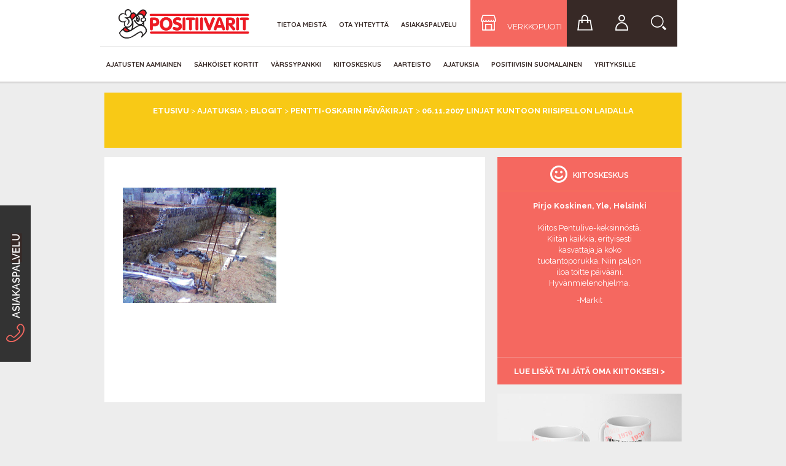

--- FILE ---
content_type: text/html; charset=UTF-8
request_url: https://www.positiivarit.fi/ajatuksia/blogit/pentti-oskarin-paivakirjat/06-11-2007-linjat-kuntoon-riisipellon-laidalla/attachment/19414/
body_size: 10546
content:
<!doctype html>
<html lang="fi-FI">
<head>
	<meta charset="utf-8"/>
<meta name="viewport" content="width=device-width, initial-scale=1">
<script src="https://www.google.com/recaptcha/api.js" async defer></script>
<script>
    !function(f,b,e,v,n,t,s){if(f.fbq)return;n=f.fbq=function(){n.callMethod?
    n.callMethod.apply(n,arguments):n.queue.push(arguments)};if(!f._fbq)f._fbq=n;
    n.push=n;n.loaded=!0;n.version='2.0';n.queue=[];t=b.createElement(e);t.async=!0;
    t.src=v;s=b.getElementsByTagName(e)[0];s.parentNode.insertBefore(t,s)}(window,
    document,'script','//connect.facebook.net/en_US/fbevents.js');

    fbq('init', '414383562092384');
    fbq('track', "PageView");
</script>
<noscript><img height="1" width="1" style="display:none" src="https://www.facebook.com/tr?id=414383562092384&ev=PageView&noscript=1" /></noscript>
<meta name='robots' content='index, follow, max-image-preview:large, max-snippet:-1, max-video-preview:-1' />

	<!-- This site is optimized with the Yoast SEO plugin v23.4 - https://yoast.com/wordpress/plugins/seo/ -->
	<title>| Positiivarit</title>
	<link rel="canonical" href="https://www.positiivarit.fi/ajatuksia/blogit/pentti-oskarin-paivakirjat/06-11-2007-linjat-kuntoon-riisipellon-laidalla/attachment/19414/" />
	<meta property="og:locale" content="fi_FI" />
	<meta property="og:type" content="article" />
	<meta property="og:title" content="| Positiivarit" />
	<meta property="og:url" content="https://www.positiivarit.fi/ajatuksia/blogit/pentti-oskarin-paivakirjat/06-11-2007-linjat-kuntoon-riisipellon-laidalla/attachment/19414/" />
	<meta property="og:site_name" content="Positiivarit" />
	<meta property="article:publisher" content="https://www.facebook.com/positiivarit" />
	<meta property="og:image" content="https://www.positiivarit.fi/ajatuksia/blogit/pentti-oskarin-paivakirjat/06-11-2007-linjat-kuntoon-riisipellon-laidalla/attachment/19414" />
	<meta property="og:image:width" content="250" />
	<meta property="og:image:height" content="188" />
	<meta property="og:image:type" content="image/jpeg" />
	<meta name="twitter:card" content="summary_large_image" />
	<meta name="twitter:site" content="@positiivarit" />
	<script type="application/ld+json" class="yoast-schema-graph">{"@context":"https://schema.org","@graph":[{"@type":"WebPage","@id":"https://www.positiivarit.fi/ajatuksia/blogit/pentti-oskarin-paivakirjat/06-11-2007-linjat-kuntoon-riisipellon-laidalla/attachment/19414/","url":"https://www.positiivarit.fi/ajatuksia/blogit/pentti-oskarin-paivakirjat/06-11-2007-linjat-kuntoon-riisipellon-laidalla/attachment/19414/","name":"| Positiivarit","isPartOf":{"@id":"https://www.positiivarit.fi/#website"},"primaryImageOfPage":{"@id":"https://www.positiivarit.fi/ajatuksia/blogit/pentti-oskarin-paivakirjat/06-11-2007-linjat-kuntoon-riisipellon-laidalla/attachment/19414/#primaryimage"},"image":{"@id":"https://www.positiivarit.fi/ajatuksia/blogit/pentti-oskarin-paivakirjat/06-11-2007-linjat-kuntoon-riisipellon-laidalla/attachment/19414/#primaryimage"},"thumbnailUrl":"https://www.positiivarit.fi/wp-content/uploads/2007/11/Kuva09.jpg","datePublished":"2016-01-25T15:28:27+00:00","dateModified":"2016-01-25T15:28:27+00:00","breadcrumb":{"@id":"https://www.positiivarit.fi/ajatuksia/blogit/pentti-oskarin-paivakirjat/06-11-2007-linjat-kuntoon-riisipellon-laidalla/attachment/19414/#breadcrumb"},"inLanguage":"fi","potentialAction":[{"@type":"ReadAction","target":["https://www.positiivarit.fi/ajatuksia/blogit/pentti-oskarin-paivakirjat/06-11-2007-linjat-kuntoon-riisipellon-laidalla/attachment/19414/"]}]},{"@type":"ImageObject","inLanguage":"fi","@id":"https://www.positiivarit.fi/ajatuksia/blogit/pentti-oskarin-paivakirjat/06-11-2007-linjat-kuntoon-riisipellon-laidalla/attachment/19414/#primaryimage","url":"https://www.positiivarit.fi/wp-content/uploads/2007/11/Kuva09.jpg","contentUrl":"https://www.positiivarit.fi/wp-content/uploads/2007/11/Kuva09.jpg","width":250,"height":188},{"@type":"BreadcrumbList","@id":"https://www.positiivarit.fi/ajatuksia/blogit/pentti-oskarin-paivakirjat/06-11-2007-linjat-kuntoon-riisipellon-laidalla/attachment/19414/#breadcrumb","itemListElement":[{"@type":"ListItem","position":1,"name":"Etusivu","item":"https://www.positiivarit.fi/"},{"@type":"ListItem","position":2,"name":"Ajatuksia","item":"https://www.positiivarit.fi/kategoria/ajatuksia/"},{"@type":"ListItem","position":3,"name":"Blogit","item":"https://www.positiivarit.fi/kategoria/ajatuksia/blogit/"},{"@type":"ListItem","position":4,"name":"Pentti-Oskarin päiväkirjat","item":"https://www.positiivarit.fi/kategoria/ajatuksia/blogit/pentti-oskarin-paivakirjat/"},{"@type":"ListItem","position":5,"name":"06.11.2007 Linjat kuntoon riisipellon laidalla","item":"https://www.positiivarit.fi/ajatuksia/blogit/pentti-oskarin-paivakirjat/06-11-2007-linjat-kuntoon-riisipellon-laidalla/"}]},{"@type":"WebSite","@id":"https://www.positiivarit.fi/#website","url":"https://www.positiivarit.fi/","name":"Positiivarit","description":"","potentialAction":[{"@type":"SearchAction","target":{"@type":"EntryPoint","urlTemplate":"https://www.positiivarit.fi/?s={search_term_string}"},"query-input":{"@type":"PropertyValueSpecification","valueRequired":true,"valueName":"search_term_string"}}],"inLanguage":"fi"}]}</script>
	<!-- / Yoast SEO plugin. -->


<link rel='dns-prefetch' href='//cdnjs.cloudflare.com' />
<link rel='dns-prefetch' href='//maxcdn.bootstrapcdn.com' />
<link rel='dns-prefetch' href='//fonts.googleapis.com' />
		<!-- This site uses the Google Analytics by MonsterInsights plugin v9.9.0 - Using Analytics tracking - https://www.monsterinsights.com/ -->
							<script src="//www.googletagmanager.com/gtag/js?id=G-WVGX51BQ5L"  data-cfasync="false" data-wpfc-render="false" type="text/javascript" async></script>
			<script data-cfasync="false" data-wpfc-render="false" type="text/javascript">
				var mi_version = '9.9.0';
				var mi_track_user = true;
				var mi_no_track_reason = '';
								var MonsterInsightsDefaultLocations = {"page_location":"https:\/\/www.positiivarit.fi\/ajatuksia\/blogit\/pentti-oskarin-paivakirjat\/06-11-2007-linjat-kuntoon-riisipellon-laidalla\/attachment\/19414\/"};
								if ( typeof MonsterInsightsPrivacyGuardFilter === 'function' ) {
					var MonsterInsightsLocations = (typeof MonsterInsightsExcludeQuery === 'object') ? MonsterInsightsPrivacyGuardFilter( MonsterInsightsExcludeQuery ) : MonsterInsightsPrivacyGuardFilter( MonsterInsightsDefaultLocations );
				} else {
					var MonsterInsightsLocations = (typeof MonsterInsightsExcludeQuery === 'object') ? MonsterInsightsExcludeQuery : MonsterInsightsDefaultLocations;
				}

								var disableStrs = [
										'ga-disable-G-WVGX51BQ5L',
									];

				/* Function to detect opted out users */
				function __gtagTrackerIsOptedOut() {
					for (var index = 0; index < disableStrs.length; index++) {
						if (document.cookie.indexOf(disableStrs[index] + '=true') > -1) {
							return true;
						}
					}

					return false;
				}

				/* Disable tracking if the opt-out cookie exists. */
				if (__gtagTrackerIsOptedOut()) {
					for (var index = 0; index < disableStrs.length; index++) {
						window[disableStrs[index]] = true;
					}
				}

				/* Opt-out function */
				function __gtagTrackerOptout() {
					for (var index = 0; index < disableStrs.length; index++) {
						document.cookie = disableStrs[index] + '=true; expires=Thu, 31 Dec 2099 23:59:59 UTC; path=/';
						window[disableStrs[index]] = true;
					}
				}

				if ('undefined' === typeof gaOptout) {
					function gaOptout() {
						__gtagTrackerOptout();
					}
				}
								window.dataLayer = window.dataLayer || [];

				window.MonsterInsightsDualTracker = {
					helpers: {},
					trackers: {},
				};
				if (mi_track_user) {
					function __gtagDataLayer() {
						dataLayer.push(arguments);
					}

					function __gtagTracker(type, name, parameters) {
						if (!parameters) {
							parameters = {};
						}

						if (parameters.send_to) {
							__gtagDataLayer.apply(null, arguments);
							return;
						}

						if (type === 'event') {
														parameters.send_to = monsterinsights_frontend.v4_id;
							var hookName = name;
							if (typeof parameters['event_category'] !== 'undefined') {
								hookName = parameters['event_category'] + ':' + name;
							}

							if (typeof MonsterInsightsDualTracker.trackers[hookName] !== 'undefined') {
								MonsterInsightsDualTracker.trackers[hookName](parameters);
							} else {
								__gtagDataLayer('event', name, parameters);
							}
							
						} else {
							__gtagDataLayer.apply(null, arguments);
						}
					}

					__gtagTracker('js', new Date());
					__gtagTracker('set', {
						'developer_id.dZGIzZG': true,
											});
					if ( MonsterInsightsLocations.page_location ) {
						__gtagTracker('set', MonsterInsightsLocations);
					}
										__gtagTracker('config', 'G-WVGX51BQ5L', {"forceSSL":"true","anonymize_ip":"true"} );
										window.gtag = __gtagTracker;										(function () {
						/* https://developers.google.com/analytics/devguides/collection/analyticsjs/ */
						/* ga and __gaTracker compatibility shim. */
						var noopfn = function () {
							return null;
						};
						var newtracker = function () {
							return new Tracker();
						};
						var Tracker = function () {
							return null;
						};
						var p = Tracker.prototype;
						p.get = noopfn;
						p.set = noopfn;
						p.send = function () {
							var args = Array.prototype.slice.call(arguments);
							args.unshift('send');
							__gaTracker.apply(null, args);
						};
						var __gaTracker = function () {
							var len = arguments.length;
							if (len === 0) {
								return;
							}
							var f = arguments[len - 1];
							if (typeof f !== 'object' || f === null || typeof f.hitCallback !== 'function') {
								if ('send' === arguments[0]) {
									var hitConverted, hitObject = false, action;
									if ('event' === arguments[1]) {
										if ('undefined' !== typeof arguments[3]) {
											hitObject = {
												'eventAction': arguments[3],
												'eventCategory': arguments[2],
												'eventLabel': arguments[4],
												'value': arguments[5] ? arguments[5] : 1,
											}
										}
									}
									if ('pageview' === arguments[1]) {
										if ('undefined' !== typeof arguments[2]) {
											hitObject = {
												'eventAction': 'page_view',
												'page_path': arguments[2],
											}
										}
									}
									if (typeof arguments[2] === 'object') {
										hitObject = arguments[2];
									}
									if (typeof arguments[5] === 'object') {
										Object.assign(hitObject, arguments[5]);
									}
									if ('undefined' !== typeof arguments[1].hitType) {
										hitObject = arguments[1];
										if ('pageview' === hitObject.hitType) {
											hitObject.eventAction = 'page_view';
										}
									}
									if (hitObject) {
										action = 'timing' === arguments[1].hitType ? 'timing_complete' : hitObject.eventAction;
										hitConverted = mapArgs(hitObject);
										__gtagTracker('event', action, hitConverted);
									}
								}
								return;
							}

							function mapArgs(args) {
								var arg, hit = {};
								var gaMap = {
									'eventCategory': 'event_category',
									'eventAction': 'event_action',
									'eventLabel': 'event_label',
									'eventValue': 'event_value',
									'nonInteraction': 'non_interaction',
									'timingCategory': 'event_category',
									'timingVar': 'name',
									'timingValue': 'value',
									'timingLabel': 'event_label',
									'page': 'page_path',
									'location': 'page_location',
									'title': 'page_title',
									'referrer' : 'page_referrer',
								};
								for (arg in args) {
																		if (!(!args.hasOwnProperty(arg) || !gaMap.hasOwnProperty(arg))) {
										hit[gaMap[arg]] = args[arg];
									} else {
										hit[arg] = args[arg];
									}
								}
								return hit;
							}

							try {
								f.hitCallback();
							} catch (ex) {
							}
						};
						__gaTracker.create = newtracker;
						__gaTracker.getByName = newtracker;
						__gaTracker.getAll = function () {
							return [];
						};
						__gaTracker.remove = noopfn;
						__gaTracker.loaded = true;
						window['__gaTracker'] = __gaTracker;
					})();
									} else {
										console.log("");
					(function () {
						function __gtagTracker() {
							return null;
						}

						window['__gtagTracker'] = __gtagTracker;
						window['gtag'] = __gtagTracker;
					})();
									}
			</script>
			
							<!-- / Google Analytics by MonsterInsights -->
		<link rel='stylesheet' id='wp-block-library-css' href='https://www.positiivarit.fi/wp-includes/css/dist/block-library/style.css?ver=a4cb3e0a633b649252353fabf5bf6584' type='text/css' media='all' />
<style id='classic-theme-styles-inline-css' type='text/css'>
/**
 * These rules are needed for backwards compatibility.
 * They should match the button element rules in the base theme.json file.
 */
.wp-block-button__link {
	color: #ffffff;
	background-color: #32373c;
	border-radius: 9999px; /* 100% causes an oval, but any explicit but really high value retains the pill shape. */

	/* This needs a low specificity so it won't override the rules from the button element if defined in theme.json. */
	box-shadow: none;
	text-decoration: none;

	/* The extra 2px are added to size solids the same as the outline versions.*/
	padding: calc(0.667em + 2px) calc(1.333em + 2px);

	font-size: 1.125em;
}

.wp-block-file__button {
	background: #32373c;
	color: #ffffff;
	text-decoration: none;
}

</style>
<style id='global-styles-inline-css' type='text/css'>
body{--wp--preset--color--black: #000000;--wp--preset--color--cyan-bluish-gray: #abb8c3;--wp--preset--color--white: #ffffff;--wp--preset--color--pale-pink: #f78da7;--wp--preset--color--vivid-red: #cf2e2e;--wp--preset--color--luminous-vivid-orange: #ff6900;--wp--preset--color--luminous-vivid-amber: #fcb900;--wp--preset--color--light-green-cyan: #7bdcb5;--wp--preset--color--vivid-green-cyan: #00d084;--wp--preset--color--pale-cyan-blue: #8ed1fc;--wp--preset--color--vivid-cyan-blue: #0693e3;--wp--preset--color--vivid-purple: #9b51e0;--wp--preset--gradient--vivid-cyan-blue-to-vivid-purple: linear-gradient(135deg,rgba(6,147,227,1) 0%,rgb(155,81,224) 100%);--wp--preset--gradient--light-green-cyan-to-vivid-green-cyan: linear-gradient(135deg,rgb(122,220,180) 0%,rgb(0,208,130) 100%);--wp--preset--gradient--luminous-vivid-amber-to-luminous-vivid-orange: linear-gradient(135deg,rgba(252,185,0,1) 0%,rgba(255,105,0,1) 100%);--wp--preset--gradient--luminous-vivid-orange-to-vivid-red: linear-gradient(135deg,rgba(255,105,0,1) 0%,rgb(207,46,46) 100%);--wp--preset--gradient--very-light-gray-to-cyan-bluish-gray: linear-gradient(135deg,rgb(238,238,238) 0%,rgb(169,184,195) 100%);--wp--preset--gradient--cool-to-warm-spectrum: linear-gradient(135deg,rgb(74,234,220) 0%,rgb(151,120,209) 20%,rgb(207,42,186) 40%,rgb(238,44,130) 60%,rgb(251,105,98) 80%,rgb(254,248,76) 100%);--wp--preset--gradient--blush-light-purple: linear-gradient(135deg,rgb(255,206,236) 0%,rgb(152,150,240) 100%);--wp--preset--gradient--blush-bordeaux: linear-gradient(135deg,rgb(254,205,165) 0%,rgb(254,45,45) 50%,rgb(107,0,62) 100%);--wp--preset--gradient--luminous-dusk: linear-gradient(135deg,rgb(255,203,112) 0%,rgb(199,81,192) 50%,rgb(65,88,208) 100%);--wp--preset--gradient--pale-ocean: linear-gradient(135deg,rgb(255,245,203) 0%,rgb(182,227,212) 50%,rgb(51,167,181) 100%);--wp--preset--gradient--electric-grass: linear-gradient(135deg,rgb(202,248,128) 0%,rgb(113,206,126) 100%);--wp--preset--gradient--midnight: linear-gradient(135deg,rgb(2,3,129) 0%,rgb(40,116,252) 100%);--wp--preset--font-size--small: 13px;--wp--preset--font-size--medium: 20px;--wp--preset--font-size--large: 36px;--wp--preset--font-size--x-large: 42px;--wp--preset--spacing--20: 0.44rem;--wp--preset--spacing--30: 0.67rem;--wp--preset--spacing--40: 1rem;--wp--preset--spacing--50: 1.5rem;--wp--preset--spacing--60: 2.25rem;--wp--preset--spacing--70: 3.38rem;--wp--preset--spacing--80: 5.06rem;--wp--preset--shadow--natural: 6px 6px 9px rgba(0, 0, 0, 0.2);--wp--preset--shadow--deep: 12px 12px 50px rgba(0, 0, 0, 0.4);--wp--preset--shadow--sharp: 6px 6px 0px rgba(0, 0, 0, 0.2);--wp--preset--shadow--outlined: 6px 6px 0px -3px rgba(255, 255, 255, 1), 6px 6px rgba(0, 0, 0, 1);--wp--preset--shadow--crisp: 6px 6px 0px rgba(0, 0, 0, 1);}:where(.is-layout-flex){gap: 0.5em;}:where(.is-layout-grid){gap: 0.5em;}body .is-layout-flow > .alignleft{float: left;margin-inline-start: 0;margin-inline-end: 2em;}body .is-layout-flow > .alignright{float: right;margin-inline-start: 2em;margin-inline-end: 0;}body .is-layout-flow > .aligncenter{margin-left: auto !important;margin-right: auto !important;}body .is-layout-constrained > .alignleft{float: left;margin-inline-start: 0;margin-inline-end: 2em;}body .is-layout-constrained > .alignright{float: right;margin-inline-start: 2em;margin-inline-end: 0;}body .is-layout-constrained > .aligncenter{margin-left: auto !important;margin-right: auto !important;}body .is-layout-constrained > :where(:not(.alignleft):not(.alignright):not(.alignfull)){max-width: var(--wp--style--global--content-size);margin-left: auto !important;margin-right: auto !important;}body .is-layout-constrained > .alignwide{max-width: var(--wp--style--global--wide-size);}body .is-layout-flex{display: flex;}body .is-layout-flex{flex-wrap: wrap;align-items: center;}body .is-layout-flex > *{margin: 0;}body .is-layout-grid{display: grid;}body .is-layout-grid > *{margin: 0;}:where(.wp-block-columns.is-layout-flex){gap: 2em;}:where(.wp-block-columns.is-layout-grid){gap: 2em;}:where(.wp-block-post-template.is-layout-flex){gap: 1.25em;}:where(.wp-block-post-template.is-layout-grid){gap: 1.25em;}.has-black-color{color: var(--wp--preset--color--black) !important;}.has-cyan-bluish-gray-color{color: var(--wp--preset--color--cyan-bluish-gray) !important;}.has-white-color{color: var(--wp--preset--color--white) !important;}.has-pale-pink-color{color: var(--wp--preset--color--pale-pink) !important;}.has-vivid-red-color{color: var(--wp--preset--color--vivid-red) !important;}.has-luminous-vivid-orange-color{color: var(--wp--preset--color--luminous-vivid-orange) !important;}.has-luminous-vivid-amber-color{color: var(--wp--preset--color--luminous-vivid-amber) !important;}.has-light-green-cyan-color{color: var(--wp--preset--color--light-green-cyan) !important;}.has-vivid-green-cyan-color{color: var(--wp--preset--color--vivid-green-cyan) !important;}.has-pale-cyan-blue-color{color: var(--wp--preset--color--pale-cyan-blue) !important;}.has-vivid-cyan-blue-color{color: var(--wp--preset--color--vivid-cyan-blue) !important;}.has-vivid-purple-color{color: var(--wp--preset--color--vivid-purple) !important;}.has-black-background-color{background-color: var(--wp--preset--color--black) !important;}.has-cyan-bluish-gray-background-color{background-color: var(--wp--preset--color--cyan-bluish-gray) !important;}.has-white-background-color{background-color: var(--wp--preset--color--white) !important;}.has-pale-pink-background-color{background-color: var(--wp--preset--color--pale-pink) !important;}.has-vivid-red-background-color{background-color: var(--wp--preset--color--vivid-red) !important;}.has-luminous-vivid-orange-background-color{background-color: var(--wp--preset--color--luminous-vivid-orange) !important;}.has-luminous-vivid-amber-background-color{background-color: var(--wp--preset--color--luminous-vivid-amber) !important;}.has-light-green-cyan-background-color{background-color: var(--wp--preset--color--light-green-cyan) !important;}.has-vivid-green-cyan-background-color{background-color: var(--wp--preset--color--vivid-green-cyan) !important;}.has-pale-cyan-blue-background-color{background-color: var(--wp--preset--color--pale-cyan-blue) !important;}.has-vivid-cyan-blue-background-color{background-color: var(--wp--preset--color--vivid-cyan-blue) !important;}.has-vivid-purple-background-color{background-color: var(--wp--preset--color--vivid-purple) !important;}.has-black-border-color{border-color: var(--wp--preset--color--black) !important;}.has-cyan-bluish-gray-border-color{border-color: var(--wp--preset--color--cyan-bluish-gray) !important;}.has-white-border-color{border-color: var(--wp--preset--color--white) !important;}.has-pale-pink-border-color{border-color: var(--wp--preset--color--pale-pink) !important;}.has-vivid-red-border-color{border-color: var(--wp--preset--color--vivid-red) !important;}.has-luminous-vivid-orange-border-color{border-color: var(--wp--preset--color--luminous-vivid-orange) !important;}.has-luminous-vivid-amber-border-color{border-color: var(--wp--preset--color--luminous-vivid-amber) !important;}.has-light-green-cyan-border-color{border-color: var(--wp--preset--color--light-green-cyan) !important;}.has-vivid-green-cyan-border-color{border-color: var(--wp--preset--color--vivid-green-cyan) !important;}.has-pale-cyan-blue-border-color{border-color: var(--wp--preset--color--pale-cyan-blue) !important;}.has-vivid-cyan-blue-border-color{border-color: var(--wp--preset--color--vivid-cyan-blue) !important;}.has-vivid-purple-border-color{border-color: var(--wp--preset--color--vivid-purple) !important;}.has-vivid-cyan-blue-to-vivid-purple-gradient-background{background: var(--wp--preset--gradient--vivid-cyan-blue-to-vivid-purple) !important;}.has-light-green-cyan-to-vivid-green-cyan-gradient-background{background: var(--wp--preset--gradient--light-green-cyan-to-vivid-green-cyan) !important;}.has-luminous-vivid-amber-to-luminous-vivid-orange-gradient-background{background: var(--wp--preset--gradient--luminous-vivid-amber-to-luminous-vivid-orange) !important;}.has-luminous-vivid-orange-to-vivid-red-gradient-background{background: var(--wp--preset--gradient--luminous-vivid-orange-to-vivid-red) !important;}.has-very-light-gray-to-cyan-bluish-gray-gradient-background{background: var(--wp--preset--gradient--very-light-gray-to-cyan-bluish-gray) !important;}.has-cool-to-warm-spectrum-gradient-background{background: var(--wp--preset--gradient--cool-to-warm-spectrum) !important;}.has-blush-light-purple-gradient-background{background: var(--wp--preset--gradient--blush-light-purple) !important;}.has-blush-bordeaux-gradient-background{background: var(--wp--preset--gradient--blush-bordeaux) !important;}.has-luminous-dusk-gradient-background{background: var(--wp--preset--gradient--luminous-dusk) !important;}.has-pale-ocean-gradient-background{background: var(--wp--preset--gradient--pale-ocean) !important;}.has-electric-grass-gradient-background{background: var(--wp--preset--gradient--electric-grass) !important;}.has-midnight-gradient-background{background: var(--wp--preset--gradient--midnight) !important;}.has-small-font-size{font-size: var(--wp--preset--font-size--small) !important;}.has-medium-font-size{font-size: var(--wp--preset--font-size--medium) !important;}.has-large-font-size{font-size: var(--wp--preset--font-size--large) !important;}.has-x-large-font-size{font-size: var(--wp--preset--font-size--x-large) !important;}
.wp-block-navigation a:where(:not(.wp-element-button)){color: inherit;}
:where(.wp-block-post-template.is-layout-flex){gap: 1.25em;}:where(.wp-block-post-template.is-layout-grid){gap: 1.25em;}
:where(.wp-block-columns.is-layout-flex){gap: 2em;}:where(.wp-block-columns.is-layout-grid){gap: 2em;}
.wp-block-pullquote{font-size: 1.5em;line-height: 1.6;}
</style>
<link rel='stylesheet' id='simple-question.css-css' href='https://www.positiivarit.fi/wp-content/plugins/luovanet-simple-question/simple-question.css?ver=a4cb3e0a633b649252353fabf5bf6584' type='text/css' media='all' />
<link rel='stylesheet' id='quicksand-css' href='//fonts.googleapis.com/css?family=Quicksand%3A700&#038;ver=a4cb3e0a633b649252353fabf5bf6584' type='text/css' media='all' />
<link rel='stylesheet' id='raleway-css' href='//fonts.googleapis.com/css?family=Raleway%3A400%2C600%2C700&#038;ver=a4cb3e0a633b649252353fabf5bf6584' type='text/css' media='all' />
<link rel='stylesheet' id='bootstrap-css' href='//maxcdn.bootstrapcdn.com/bootstrap/3.3.1/css/bootstrap.min.css?ver=a4cb3e0a633b649252353fabf5bf6584' type='text/css' media='all' />
<link rel='stylesheet' id='contactable-css' href='https://www.positiivarit.fi/puoti/skin/frontend/positiivarit/2015/css/contactable.min.css?ver=a4cb3e0a633b649252353fabf5bf6584' type='text/css' media='all' />
<link rel='stylesheet' id='lightbox-css' href='https://www.positiivarit.fi/puoti/skin/frontend/positiivarit/2015/css/lightbox.css?ver=a4cb3e0a633b649252353fabf5bf6584' type='text/css' media='all' />
<link rel='stylesheet' id='flexslider-css' href='//cdnjs.cloudflare.com/ajax/libs/flexslider/2.3.0/flexslider-min.css?ver=a4cb3e0a633b649252353fabf5bf6584' type='text/css' media='all' />
<link rel='stylesheet' id='style-css' href='https://www.positiivarit.fi/wp-content/themes/positiivarit/css/style.css?ver=a4cb3e0a633b649252353fabf5bf6584' type='text/css' media='all' />
<link rel='stylesheet' id='shop-css' href='https://www.positiivarit.fi/puoti/skin/frontend/positiivarit/2015/css/shop.css?ver=a4cb3e0a633b649252353fabf5bf6584' type='text/css' media='all' />
<link rel='stylesheet' id='tablet-css' href='https://www.positiivarit.fi/wp-content/themes/positiivarit/css/tablet.css?ver=a4cb3e0a633b649252353fabf5bf6584' type='text/css' media='all' />
<link rel='stylesheet' id='shop-tablet-css' href='https://www.positiivarit.fi/puoti/skin/frontend/positiivarit/2015/css/shop-tablet.css?ver=a4cb3e0a633b649252353fabf5bf6584' type='text/css' media='all' />
<link rel='stylesheet' id='mobile-css' href='https://www.positiivarit.fi/wp-content/themes/positiivarit/css/mobile.css?ver=a4cb3e0a633b649252353fabf5bf6584' type='text/css' media='all' />
<link rel='stylesheet' id='shop-mobile-css' href='https://www.positiivarit.fi/puoti/skin/frontend/positiivarit/2015/css/shop-mobile.css?ver=a4cb3e0a633b649252353fabf5bf6584' type='text/css' media='all' />
<link rel='stylesheet' id='timed-content-css-css' href='https://www.positiivarit.fi/wp-content/plugins/timed-content/css/timed-content.css?ver=2.95' type='text/css' media='all' />
<script type="text/javascript" src="https://www.positiivarit.fi/wp-content/plugins/google-analytics-for-wordpress/assets/js/frontend-gtag.js?ver=1768835624" id="monsterinsights-frontend-script-js" async="async" data-wp-strategy="async"></script>
<script data-cfasync="false" data-wpfc-render="false" type="text/javascript" id='monsterinsights-frontend-script-js-extra'>/* <![CDATA[ */
var monsterinsights_frontend = {"js_events_tracking":"true","download_extensions":"doc,pdf,ppt,zip,xls,docx,pptx,xlsx","inbound_paths":"[]","home_url":"https:\/\/www.positiivarit.fi","hash_tracking":"false","v4_id":"G-WVGX51BQ5L"};/* ]]> */
</script>
<script type="text/javascript" src="https://www.positiivarit.fi/wp-content/plugins/luovanet-simple-question/simple-question.js?ver=a4cb3e0a633b649252353fabf5bf6584" id="simple-question.js-js"></script>
<script type="text/javascript" src="https://www.positiivarit.fi/wp-includes/js/jquery/jquery.js?ver=3.7.1" id="jquery-core-js"></script>
<script type="text/javascript" src="https://www.positiivarit.fi/wp-includes/js/jquery/jquery-migrate.js?ver=3.4.1" id="jquery-migrate-js"></script>
<script type="text/javascript" src="//cdnjs.cloudflare.com/ajax/libs/jqueryui/1.11.4/jquery-ui.min.js?ver=a4cb3e0a633b649252353fabf5bf6584" id="jquery-ui-js"></script>
<script type="text/javascript" src="//maxcdn.bootstrapcdn.com/bootstrap/3.3.1/js/bootstrap.min.js?ver=a4cb3e0a633b649252353fabf5bf6584" id="bootstrap-js"></script>
<script type="text/javascript" src="https://www.positiivarit.fi/puoti/skin/frontend/positiivarit/2015/js/jquery.contactable.js?ver=a4cb3e0a633b649252353fabf5bf6584" id="magento-js"></script>
<script type="text/javascript" src="https://www.positiivarit.fi/wp-content/themes/positiivarit/js/site.js?ver=1.1" id="site-js"></script>
<script type="text/javascript" src="https://www.positiivarit.fi/wp-content/themes/positiivarit/js/validators.js?ver=a4cb3e0a633b649252353fabf5bf6584" id="validators-js"></script>
<script type="text/javascript" src="//cdnjs.cloudflare.com/ajax/libs/flexslider/2.3.0/jquery.flexslider-min.js?ver=a4cb3e0a633b649252353fabf5bf6584" id="flexslider-js"></script>
<script type="text/javascript" src="https://www.positiivarit.fi/wp-content/themes/positiivarit/js/user-added-content.js?ver=a4cb3e0a633b649252353fabf5bf6584" id="user-added-content-js"></script>
<script type="text/javascript" src="https://www.positiivarit.fi/wp-content/plugins/timed-content/js/timed-content.js?ver=2.95" id="timed-content_js-js"></script>

        <style>
            .frontpage-small-ad-top{ background-color: ; }
        </style>
    <style type="text/css">.recentcomments a{display:inline !important;padding:0 !important;margin:0 !important;}</style><link rel="icon" href="https://www.positiivarit.fi/wp-content/uploads/2015/11/cropped-poslogov-32x32.jpg" sizes="32x32" />
<link rel="icon" href="https://www.positiivarit.fi/wp-content/uploads/2015/11/cropped-poslogov-192x192.jpg" sizes="192x192" />
<link rel="apple-touch-icon" href="https://www.positiivarit.fi/wp-content/uploads/2015/11/cropped-poslogov-180x180.jpg" />
<meta name="msapplication-TileImage" content="https://www.positiivarit.fi/wp-content/uploads/2015/11/cropped-poslogov-270x270.jpg" />
    <script>fbq('track', 'ViewContent');</script>
</head>
<body id="">
    <div class="content-wrap">
        <div class="body-content">
			<nav class="navbar navbar-default">
  <div class="container top-wrapper no-padding">
    <div class="navbar-header">
        <a onclick="$('#mobile-mainmenu').css('display', 'none');jQuery('#mobile-homemenu').slideToggle('fast');" class="mobile-home-menu hidden-lg hidden-md">
            <span class="icon icon-koti-01"></span>
        </a> 
        
      <button type="button" class="navbar-toggle collapsed" onclick="$('#mobile-homemenu').css('display', 'none');$('#mobile-mainmenu').slideToggle('fast');">
        <span class="sr-only">Toggle navigation</span>
        <span class="icon-bar"></span>
        <span class="icon-bar"></span>
        <span class="icon-bar"></span>
      </button>
      <a class="navbar-brand hidden-md hidden-lg" href="https://www.positiivarit.fi"><img src="https://www.positiivarit.fi/wp-content/uploads/2015/11/poslogov.jpg" alt="Positiivarit" /></a>
    </div>
      <div class="mobile-homemenu hidden-lg hidden-md" id="mobile-homemenu">
        <a class="mobile-homemenu-link" href="/puoti/checkout/cart">
            <span class="icon icon-ostoskori-01"></span> Ostoskori 
            <div class="shopping-cart-item-count-badge">10</div>
        </a>
        <a class="mobile-homemenu-link" href="/puoti/customer/account/login"><span class="icon icon-login-01"></span> Kirjaudu</a>
        <a class="mobile-homemenu-link" href="/puoti/"><span class="icon"> > </span> Puoti</a>
      </div>
      
      <div class="mobile-mainmenu hidden-lg hidden-md" id="mobile-mainmenu">
        <ul class="mobile-menu-links-large">
            <li class="menu-link-large"><a href="https://www.positiivarit.fi">Etusivu</a></li>                
	<li class="menu-link-large"><a href="/puoti">Verkkokauppa</a></li>
            <!--<li class="menu-link-large"><a href="/puoti/customer/account/login">Kirjaudu</a></li>-->
        </ul>

        <div class="menu-paavalikko-container">
            <div class="menu-paavalikko-container"><ul class="nav navbar-nav"><li id="menu-item-161" class="menu-item menu-item-type-post_type menu-item-object-page menu-item-161 page-category-58"><a href="https://www.positiivarit.fi/ajatusten-aamiainen/">Ajatusten aamiainen</a></li>
<li id="menu-item-124" class="menu-item menu-item-type-custom menu-item-object-custom menu-item-124 "><a href="/ekortit">Sähköiset kortit</a></li>
<li id="menu-item-123" class="menu-item menu-item-type-post_type menu-item-object-page menu-item-123 page-category-16"><a href="https://www.positiivarit.fi/varssypankki/">Värssypankki</a></li>
<li id="menu-item-119" class="menu-item menu-item-type-post_type menu-item-object-page menu-item-119 page-category-9"><a href="https://www.positiivarit.fi/kiitoskeskus/">Kiitoskeskus</a></li>
<li id="menu-item-21" class="menu-item menu-item-type-post_type menu-item-object-page menu-item-21 page-category-2"><a href="https://www.positiivarit.fi/aarteisto/">Aarteisto</a></li>
<li id="menu-item-113" class="menu-item menu-item-type-post_type menu-item-object-page menu-item-113 page-category-53"><a href="https://www.positiivarit.fi/ajatuksia/">Ajatuksia</a></li>
<li id="menu-item-39586" class="menu-item menu-item-type-post_type menu-item-object-page menu-item-39586 "><a href="https://www.positiivarit.fi/vuoden-positiivisin-suomalainen/">Positiivisin Suomalainen</a></li>
<li id="menu-item-127" class="menu-item menu-item-type-post_type menu-item-object-page menu-item-127 page-category-52"><a href="https://www.positiivarit.fi/yrityksille/">Yrityksille</a></li>
</div>        </div>

        <div class="mobile-menu-search">
            <form role="search" method="get" id="mobilesearchform" class="searchform" action="https://www.positiivarit.fi" action="get">
		<input placeholder="KIRJOITA HAKUSANAT TÄHÄN" type="text" onkeypress="if(event.keyCode==13) { jQuery('#mobilesearchform').submit(); return false; }" name="s" id="mobilesearch" class="textbox">
		<button type="button" class="button big-button" onclick="if(jQuery('#mobilesearch').val() !== '') { jQuery('#mobilesearchform').submit(); }">Hae</button>
            </form>
        </div>

        <ul class="mobile-menu-extra-links">
            <li><a href="/tietoa-meista/">Tietoa meistä</a></li>
            <li><a href="/ota-yhteytta/">Ota yhteyttä</a></li>
            <li><a href="/asiakaspalvelu/">Asiakaspalvelu</a></li>
            <li><a href="/">positiivarit.fi</a></li>
        </ul>
    </div>
    
    <div class="collapse navbar-collapse" id="bs-example-navbar-collapse-1">
        <div class="navbar-wrap top-nav">
            <a class="navbar-brand hidden-xs hidden-sm" href="https://www.positiivarit.fi"><img src="https://www.positiivarit.fi/wp-content/uploads/2015/11/poslogov.jpg" alt="Positiivarit" /></a>    
            
            <div class="menu-ylapalkki-container"><ul class="nav navbar-nav"><li id="menu-item-245" class="menu-item menu-item-type-post_type menu-item-object-page menu-item-245 "><a href="https://www.positiivarit.fi/tietoa-meista/">Tietoa meistä</a></li>
<li id="menu-item-20162" class="menu-item menu-item-type-custom menu-item-object-custom menu-item-20162 "><a href="/yhteystiedot/">Ota yhteyttä</a></li>
<li id="menu-item-243" class="menu-item menu-item-type-post_type menu-item-object-page menu-item-243 "><a href="https://www.positiivarit.fi/asiakaspalvelu/">Asiakaspalvelu</a></li>
</div>    
            <a href="#" class="top-link search" onclick="if($('.search-popup').css('display') != 'block') { $('.search-popup').css('display','block'); } else { $('.search-popup').css('display','none'); }"><span class="icon icon-search-01"></span></a>
		    <a href="/puoti/customer/account" class="top-link user-account"><span class="icon icon-login-01"></span></a>
		    <a href="/puoti/checkout/cart" class="top-link shopping-cart"><span class="icon icon-ostoskori-01"></span><div class="shopping-cart-item-count-badge"></div></a>
            <a href="/puoti/" class="puoti-link"><span class="icon icon-puoti-01"></span><span>Verkkopuoti</span></a>
        </div>
        
        <div class="navbar-wrap main-nav desktop-mainmenu hidden-sm hidden-xs">
            <div class="menu-paavalikko-container"><ul class="nav navbar-nav"><li class="menu-item menu-item-type-post_type menu-item-object-page menu-item-has-children menu-item-161 page-category-58"><a href="https://www.positiivarit.fi/ajatusten-aamiainen/">Ajatusten aamiainen</a>
<ul class="sub-menu">
	<li id="menu-item-296" class="menu-item menu-item-type-post_type menu-item-object-page menu-item-296 page-category-58"><a href="https://www.positiivarit.fi/ajatusten-aamiainen/aamiaisarkisto/">Aamiaisarkisto</a></li>
	<li id="menu-item-297" class="menu-item menu-item-type-post_type menu-item-object-page menu-item-297 page-category-58"><a href="https://www.positiivarit.fi/ajatusten-aamiainen/aamiaisen-historia/">Aamiaisen historia</a></li>
	<li id="menu-item-20538" class="menu-item menu-item-type-post_type menu-item-object-page menu-item-20538 "><a href="https://www.positiivarit.fi/ajatusten-aamiainen/paivan-pahkinat/">Päivän pähkinät</a></li>
	<li id="menu-item-26753" class="menu-item menu-item-type-post_type menu-item-object-page menu-item-26753 "><a href="https://www.positiivarit.fi/ajatusten-aamiainen/suosittele-ajatusten-aamiaista-ystavallesi/">Suosittele ystävälle</a></li>
</ul>
</li>
<li class="menu-item menu-item-type-custom menu-item-object-custom menu-item-124 "><a href="/ekortit">Sähköiset kortit</a></li>
<li class="menu-item menu-item-type-post_type menu-item-object-page menu-item-123 page-category-16"><a href="https://www.positiivarit.fi/varssypankki/">Värssypankki</a></li>
<li class="menu-item menu-item-type-post_type menu-item-object-page menu-item-has-children menu-item-119 page-category-9"><a href="https://www.positiivarit.fi/kiitoskeskus/">Kiitoskeskus</a>
<ul class="sub-menu">
	<li id="menu-item-20143" class="menu-item menu-item-type-taxonomy menu-item-object-category menu-item-20143 "><a href="https://www.positiivarit.fi/kategoria/kiitoskeskus/asiakaspalvelu/">Asiakaspalvelu</a></li>
	<li id="menu-item-325" class="menu-item menu-item-type-taxonomy menu-item-object-category menu-item-325 "><a href="https://www.positiivarit.fi/kategoria/kiitoskeskus/opettajat/">Opettajat</a></li>
	<li id="menu-item-36401" class="menu-item menu-item-type-taxonomy menu-item-object-category menu-item-36401 page-category-16"><a href="https://www.positiivarit.fi/kategoria/kiitoskeskus/henkilokohtaiset-kiitokset/">Henkilökohtaiset kiitokset</a></li>
</ul>
</li>
<li class="menu-item menu-item-type-post_type menu-item-object-page menu-item-has-children menu-item-21 page-category-2"><a href="https://www.positiivarit.fi/aarteisto/">Aarteisto</a>
<ul class="sub-menu">
	<li id="menu-item-24746" class="menu-item menu-item-type-taxonomy menu-item-object-category menu-item-24746 "><a href="https://www.positiivarit.fi/kategoria/aarteisto/huoneentaulut/">Huoneentaulut</a></li>
	<li id="menu-item-20231" class="menu-item menu-item-type-taxonomy menu-item-object-category menu-item-20231 "><a href="https://www.positiivarit.fi/kategoria/aarteisto/tarinatupa/">Tarinatupa</a></li>
	<li id="menu-item-295" class="menu-item menu-item-type-post_type menu-item-object-page menu-item-295 "><a href="https://www.positiivarit.fi/aarteisto/perjantaiutelu/">Perjantaiutelu</a></li>
</ul>
</li>
<li class="menu-item menu-item-type-post_type menu-item-object-page menu-item-has-children menu-item-113 page-category-53"><a href="https://www.positiivarit.fi/ajatuksia/">Ajatuksia</a>
<ul class="sub-menu">
	<li id="menu-item-20228" class="menu-item menu-item-type-taxonomy menu-item-object-category menu-item-20228 "><a href="https://www.positiivarit.fi/kategoria/ajatuksia/artikkelit/">Artikkelit</a></li>
	<li id="menu-item-20229" class="menu-item menu-item-type-taxonomy menu-item-object-category menu-item-20229 "><a href="https://www.positiivarit.fi/kategoria/ajatuksia/blogit/">Blogit</a></li>
	<li id="menu-item-20230" class="menu-item menu-item-type-taxonomy menu-item-object-category menu-item-20230 "><a href="https://www.positiivarit.fi/kategoria/ajatuksia/kolumnit/">Kolumnit</a></li>
</ul>
</li>
<li class="menu-item menu-item-type-post_type menu-item-object-page menu-item-39586 "><a href="https://www.positiivarit.fi/vuoden-positiivisin-suomalainen/">Positiivisin Suomalainen</a></li>
<li class="menu-item menu-item-type-post_type menu-item-object-page menu-item-has-children menu-item-127 page-category-52"><a href="https://www.positiivarit.fi/yrityksille/">Yrityksille</a>
<ul class="sub-menu">
	<li id="menu-item-12381" class="menu-item menu-item-type-post_type menu-item-object-page menu-item-12381 "><a href="https://www.positiivarit.fi/yrityksille/kierresidonta/">Kierresidonta</a></li>
	<li id="menu-item-12379" class="menu-item menu-item-type-post_type menu-item-object-page menu-item-12379 "><a href="https://www.positiivarit.fi/yrityksille/sisaltoyhteistyo/">Sisältöyhteistyö</a></li>
	<li id="menu-item-12380" class="menu-item menu-item-type-post_type menu-item-object-page menu-item-12380 "><a href="https://www.positiivarit.fi/yrityksille/tekstiilipainatus/">Tekstiilipainatus</a></li>
	<li id="menu-item-24617" class="menu-item menu-item-type-post_type menu-item-object-page menu-item-24617 "><a href="https://www.positiivarit.fi/yrityksille/mediamyynti/">Mediamyynti</a></li>
</ul>
</li>
</div>
            <div class="search-popup">
                <form action="https://www.positiivarit.fi" class="searchform" id="popupsearchform" method="get" role="search">
                    <input class="textbox" type="text" id="s" name="s" placeholder="KIRJOITA HAKUSANAT TÄHÄN" onkeypress="if(event.keyCode==13) { $('#popupsearchform').submit(); return false; }" />
                    <a class="button big-button" href="#" onclick="if($('#s').val()) { $('#popupsearchform').submit(); }">Hae ></a>
                    <a class="seach-close" href="#" onclick="$('.search-popup').css('display', 'none');">X</a>
                </form>
            </div>    
        </div>
  </div>
</nav>

                <div class="hidden-lg hidden-md row sub-menu-row">
                                            </div>
            
			<div class="container content">
                <div class="vertical-ads hidden-sm hidden-xs"></div>
				<div class="row hidden-xs">
                    
<div class="col-lg-12 col-md-12 col-sm-12 content-page-header content-page-header-yellow" style="background-color: #;">
    <h1>
        <span class="hidden-sm hidden-xs">
                    </span>
        <span class="hidden-lg hidden-md hidden-xs">
                    </span>    
    </h1>
    <p id="breadcrumbs" class="content-breadcrumb"><span><span><a href="https://www.positiivarit.fi/">Etusivu</a></span> &gt; <span><a href="https://www.positiivarit.fi/kategoria/ajatuksia/">Ajatuksia</a></span> &gt; <span><a href="https://www.positiivarit.fi/kategoria/ajatuksia/blogit/">Blogit</a></span> &gt; <span><a href="https://www.positiivarit.fi/kategoria/ajatuksia/blogit/pentti-oskarin-paivakirjat/">Pentti-Oskarin päiväkirjat</a></span> &gt; <span><a href="https://www.positiivarit.fi/ajatuksia/blogit/pentti-oskarin-paivakirjat/06-11-2007-linjat-kuntoon-riisipellon-laidalla/">06.11.2007 Linjat kuntoon riisipellon laidalla</a></span></span></p></div>

<script>
    jQuery(function() {
        jQuery('ul.nav.navbar-nav li.page-category-78').addClass('current_page_item');
    });
</script>				</div>

				<div class="row main-content-wrapper">
					<div class="col-lg-8 col-md-8 col-sm-12 col-xs-12 main-content">
                        <h2></h2>
                        
                        <p class="attachment"><a href='https://www.positiivarit.fi/wp-content/uploads/2007/11/Kuva09.jpg'><img loading="lazy" decoding="async" width="250" height="188" src="https://www.positiivarit.fi/wp-content/uploads/2007/11/Kuva09.jpg" class="attachment-medium size-medium" alt="" /></a></p>
                        
                        <input type="hidden" name="post-tags" id="post-tags" value="" />
                        
                        <div class="comment-list">
                                                    </div>
                    </div>
					<div class="col-lg-4 col-md-4 col-sm-12 col-xs-12 content-sidebar">
                        						<div class="sidebar-content">
    <div class="sidebar-content-slider">
        <!-- MetaSlider 172 not found -->    
    </div>
    
    <div class="row">
        <div class="col-lg-12 col-md-12 col-sm-6 col-xs-12 sidebar-latest-thanks"><div class="col-lg-4 col-md-4 col-sm-6 col-xs-12 web-content-box web-content-box-pink">
	<div class="web-content-box-header"><span class="web-content-box-icon icon-kiitoskeskus-01"></span> <span class="web-content-box-title">Kiitoskeskus</span></div>						
    <div class="web-content-box-text">

    <strong>Pirjo Koskinen, Yle, Helsinki</strong><br /><br /><p>Kiitos Pentulive-keksinnöstä. Kiitän kaikkia, erityisesti kasvattaja ja koko tuotantoporukka. Niin paljon iloa toitte päivääni. Hyvänmielenohjelma.</p>
<p>-Markit</p>
                        
    </div>
    <a href="https://www.positiivarit.fi/kiitoskeskus" class="web-content-box-link">Lue lis&auml;&auml; tai j&auml;t&auml; oma kiitoksesi &gt;</a>
</div>
</div>
        <div class="col-lg-12 col-md-12 col-sm-6 col-xs-12 sidebar-product-by-tags"> <div class="product-by-tags">
    <div class="frontpage-product-list-item product-list-item frontpage-product-list-item-2">
        <div id="frontpage-promotion-product-picture-2" class="frontpage-product-list-item-picture-link">
            <div class="product-list-image-wrapper">
                <a href="" class="product-list-link" id="product-by-tags-url">
                    <img alt="" id="product-by-tags-picture" class="product-by-tags-picture" />
                </a>
            </div>
        </div>

        <div class="frontpage-product-list-item-text">                 
            <div id="product-by-tags-price"></div>
            <a class="product-list-link" href="" id="product-by-tags-link-url"><span id="product-by-tags-short-name"></span></a>
            <p id="product-by-tags-description" class="product-by-tags-description"></p>
        </div>
    </div>
</div>

<script type="text/javascript">
    $(function() {
        getProductsByTags(jQuery('#post-tags').val());
    });
</script>
</div>        
    </div>
    
    <ul>
            </ul>
</div>                        
					</div>
				</div>
			</div>
        </div>
		<div class="footer-wrap">
		<div class="container">
			<div class="row footer">
				<div class="col-lg-5 col-md-5 col-sm-12 col-xs-12">
					<h3>Positiivarit</h3>
					<p>
						Positiivareiden tuotteiden yksinkertainen teht&auml;v&auml; on siirt&auml;&auml; arvokkaat ajatukset
						k&auml;yt&auml;nt&ouml;&ouml;n. Niiden avulla voi kehitt&auml;&auml; itse&auml;&auml;n, kannustaa toisia ja erottua suuresta
						massasta. Mik&auml; on silmiss&auml;, se on my&ouml;s mieless&auml;.
					</p>

				</div>
				<div class="col-lg-2 col-md-2 col-sm-4 col-xs-12">
                                        <h5>Löydä</h5>
                    
					<div class="menu-loyda-container"><ul id="menu-loyda" class="menu"><li id="menu-item-132" class="menu-item menu-item-type-custom menu-item-object-custom menu-item-132 "><a href="/puoti">Puoti</a></li>
<li id="menu-item-134" class="menu-item menu-item-type-custom menu-item-object-custom menu-item-134 "><a href="/ekortit/">Sähköiset kortit</a></li>
<li id="menu-item-135" class="menu-item menu-item-type-post_type menu-item-object-page menu-item-135 page-category-16"><a href="https://www.positiivarit.fi/varssypankki/">Värssypankki</a></li>
</ul></div>                    
				</div>
				<div class="col-lg-2 col-md-2 col-sm-4 col-xs-12">
					                    <h5>Katso myös</h5>
                    
					<div class="menu-katso-myos-container"><ul id="menu-katso-myos" class="menu"><li id="menu-item-128" class="menu-item menu-item-type-post_type menu-item-object-page menu-item-128 page-category-2"><a href="https://www.positiivarit.fi/aarteisto/">Aarteisto</a></li>
<li id="menu-item-129" class="menu-item menu-item-type-post_type menu-item-object-page menu-item-129 page-category-53"><a href="https://www.positiivarit.fi/ajatuksia/">Ajatuksia</a></li>
<li id="menu-item-130" class="menu-item menu-item-type-post_type menu-item-object-page menu-item-130 page-category-9"><a href="https://www.positiivarit.fi/kiitoskeskus/">Kiitoskeskus</a></li>
</ul></div>				</div>
				<div class="col-lg-3 col-md-3 col-sm-4 col-xs-12">
					                    <h5>Seuraa meitä</h5>
                    
					<div class="menu-seuraa-meita-container"><ul id="menu-seuraa-meita" class="menu"><li id="menu-item-136" class="menu-item menu-item-type-custom menu-item-object-custom menu-item-136 "><a href="https://fi-fi.facebook.com/positiivarit">Facebook</a></li>
<li id="menu-item-137" class="menu-item menu-item-type-custom menu-item-object-custom menu-item-137 "><a href="https://www.instagram.com/positiivarit/">Instagram</a></li>
</ul></div>				</div>
			</div>
            <div class="row">
                <div class="col-lg-5 col-md-5 col-sm-12 col-xs-12 footer-bottom-menu">
                    <div class="menu-sivuston-ehdot-container"><ul id="menu-sivuston-ehdot" class="menu"><li id="menu-item-138" class="menu-item menu-item-type-post_type menu-item-object-page menu-item-138 "><a href="https://www.positiivarit.fi/toimitusehdot/">Toimitusehdot</a></li>
<li id="menu-item-28070" class="menu-item menu-item-type-post_type menu-item-object-page menu-item-28070 "><a href="https://www.positiivarit.fi/tietosuojaseloste/">Tietosuojaseloste</a></li>
<li id="menu-item-142" class="menu-item menu-item-type-post_type menu-item-object-page menu-item-142 "><a href="https://www.positiivarit.fi/yhteystiedot/">Yhteystiedot</a></li>
</ul></div>                </div>
                <!--<div class="col-lg-7 col-md-7">&nbsp;</div>-->
            </div>
		</div>
	</div>
    
    <style id='core-block-supports-inline-css' type='text/css'>
/**
 * Core styles: block-supports
 */

</style>

<div id="contactable" class="hidden-sm hidden-xs"></div>
<script>
$( document ).ready(function() {
    $(".content").css("min-height", $(".vertical-ads").height());
});
</script>
	</div>
</body>
</html>


--- FILE ---
content_type: text/html; charset=UTF-8
request_url: https://www.positiivarit.fi/puoti/wp-interface/products/getbytags/tags/
body_size: 818
content:
{"name":"Vuosimuki 1970","shortname":"Vuosimuki 1970","description":"Vuosimuki juhlap\u00e4ivi\u00e4 viett\u00e4v\u00e4lle.\r\n40 000 suomalaista muutti Ruotsiin.Katsoimme Peyton Placea, Peppi Pitk\u00e4tossua ja Ilkamia.C-kasetista syntyi mullistava uutuus.The Beatles lopetti ja Uriah Heep aloitti.Aku Ankan taskukirjan numero 1 ilmestyi.Suomessa myytiin yli 300 000 Hai-saapasparia.\r\nLaadukas keraaminen muki Tilavuus noin 375ml Konepest\u00e4v\u00e4 Halkaisija 83mm Korkeus 95mm","picture":"https:\/\/www.positiivarit.fi\/puoti\/media\/catalog\/product\/m\/u\/muki-1970-s.jpg","pricebox":"\n                        \n    <div class=\"price-box\">\n                                                                <span class=\"regular-price\" id=\"product-price-8054\">\n                                            <span class=\"price\">14,90\u00a0\u20ac<\/span>                                    <\/span>\n                        \n        <\/div>\n\n","url":"http:\/\/www.positiivarit.fi\/puoti\/vuosimuki-1970"}